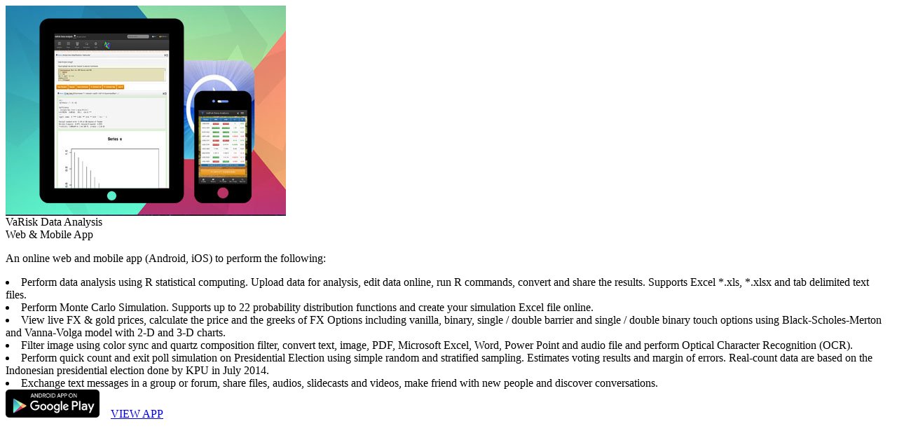

--- FILE ---
content_type: text/html; charset=utf-8
request_url: https://variskindo.xyz/assets/ajax/vda.html
body_size: 616
content:
<div class="cbp-l-inline">
    <div class="cbp-l-inline-left">
        <img src="/assets/img/portfolio/vda.jpg" alt="VaRisk Data Analysis" class="cbp-l-project-img">
    </div>

    <div class="cbp-l-inline-right">
        <div class="cbp-l-inline-title">VaRisk Data Analysis</div>
        <div class="cbp-l-inline-subtitle">Web &amp; Mobile App</div>

        <div class="cbp-l-inline-desc"><p>An online web and mobile app (Android, iOS) to perform the following:</p>
		<li>Perform data analysis using R statistical computing. Upload data for analysis, edit data online, run R commands, convert and share the results. Supports Excel *.xls, *.xlsx and tab delimited text files.</li>
		<li>Perform Monte Carlo Simulation. Supports up to 22 probability distribution functions and create your simulation Excel file online.</li>
		<li>View live FX & gold prices, calculate the price and the greeks of FX Options including vanilla, binary, single / double barrier and single / double binary touch options using Black-Scholes-Merton and Vanna-Volga model with 2-D and 3-D charts.</li>
		<li>Filter image using color sync and quartz composition filter, convert text, image, PDF, Microsoft Excel, Word, Power Point and audio file and perform Optical Character Recognition (OCR).</li>
		<li>Perform quick count and exit poll simulation on Presidential Election using simple random and stratified sampling. Estimates voting results and margin of errors. Real-count data are based on the Indonesian presidential election done by KPU in July 2014.</li>
		<li>Exchange text messages in a group or forum, share files, audios, slidecasts and videos, make friend with new people and discover conversations.</li>
		</div>

		<a href="https://play.google.com/store/apps/details?id=com.variskindo.vda" target="_blank"><img alt="Get it on Google Play" src="https://play.google.com/intl/en_us/badges/images/apps/en-play-badge.png" style="display:inline-block;overflow:hidden;width:134px;height:40px;"></a><span>&nbsp;&nbsp;&nbsp;&nbsp;</span><a href="http://apps.variskindo.com/vda/index.html" target="_blank" class="cbp-l-inline-view">VIEW APP</a>
		<br><br>
		<a href="https://geo.itunes.apple.com/id/app/varisk-data-analysis/id1050140757?mt=8" style="display:inline-block;overflow:hidden;background:url(http://linkmaker.itunes.apple.com/images/badges/en-us/badge_appstore-lrg.svg) no-repeat;width:165px;height:40px;" target="_blank"></a>
		
    </div>
</div>
